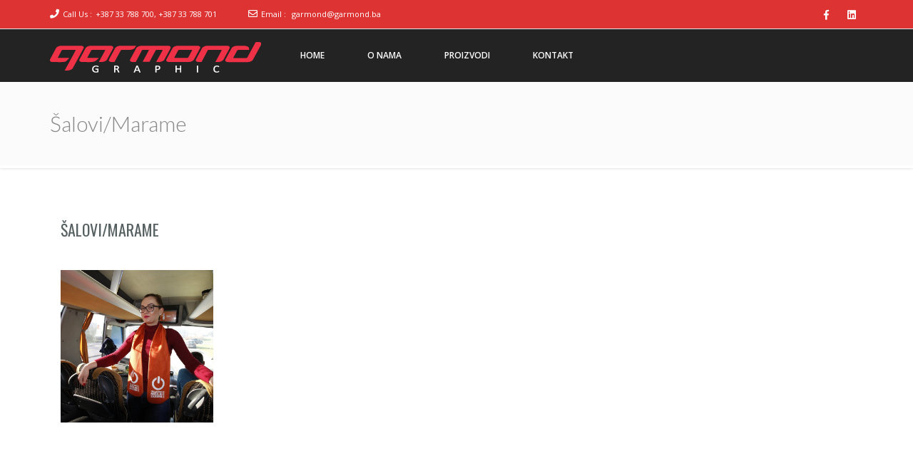

--- FILE ---
content_type: text/html; charset=UTF-8
request_url: https://garmond.ba/proizvodi/tekstil-printing/salovi-marame/
body_size: 51275
content:
<!doctype html>
<!--[if lt IE 7 ]>
<html class="ie ie6 ie-lt10 ie-lt9 ie-lt8 ie-lt7 no-js" lang="en"> <![endif]-->
<!--[if IE 7 ]>
<html class="ie ie7 ie-lt10 ie-lt9 ie-lt8 no-js" lang="en"> <![endif]-->
<!--[if IE 8 ]>
<html class="ie ie8 ie-lt10 ie-lt9 no-js" lang="en"> <![endif]-->
<!--[if IE 9 ]>
<html class="ie ie9 ie-lt10 no-js" lang="en"> <![endif]-->
<!--[if gt IE 9]><!-->
<html class="no-js" lang="en-US"><!--<![endif]-->
<!-- the "no-js" class is for Modernizr. -->
<head>
    <meta http-equiv="Content-Type" content="text/html; charset=UTF-8"/>
    <meta name="viewport" content="width=device-width, initial-scale=1">
<title>Šalovi/marame</title>
<meta name='robots' content='max-image-preview:large' />
<link rel='dns-prefetch' href='//fonts.googleapis.com' />
<link rel="alternate" type="application/rss+xml" title=" &raquo; Feed" href="https://garmond.ba/feed/" />
<script type="text/javascript">
/* <![CDATA[ */
window._wpemojiSettings = {"baseUrl":"https:\/\/s.w.org\/images\/core\/emoji\/15.0.3\/72x72\/","ext":".png","svgUrl":"https:\/\/s.w.org\/images\/core\/emoji\/15.0.3\/svg\/","svgExt":".svg","source":{"concatemoji":"https:\/\/garmond.ba\/wp-includes\/js\/wp-emoji-release.min.js?ver=6.5.7"}};
/*! This file is auto-generated */
!function(i,n){var o,s,e;function c(e){try{var t={supportTests:e,timestamp:(new Date).valueOf()};sessionStorage.setItem(o,JSON.stringify(t))}catch(e){}}function p(e,t,n){e.clearRect(0,0,e.canvas.width,e.canvas.height),e.fillText(t,0,0);var t=new Uint32Array(e.getImageData(0,0,e.canvas.width,e.canvas.height).data),r=(e.clearRect(0,0,e.canvas.width,e.canvas.height),e.fillText(n,0,0),new Uint32Array(e.getImageData(0,0,e.canvas.width,e.canvas.height).data));return t.every(function(e,t){return e===r[t]})}function u(e,t,n){switch(t){case"flag":return n(e,"\ud83c\udff3\ufe0f\u200d\u26a7\ufe0f","\ud83c\udff3\ufe0f\u200b\u26a7\ufe0f")?!1:!n(e,"\ud83c\uddfa\ud83c\uddf3","\ud83c\uddfa\u200b\ud83c\uddf3")&&!n(e,"\ud83c\udff4\udb40\udc67\udb40\udc62\udb40\udc65\udb40\udc6e\udb40\udc67\udb40\udc7f","\ud83c\udff4\u200b\udb40\udc67\u200b\udb40\udc62\u200b\udb40\udc65\u200b\udb40\udc6e\u200b\udb40\udc67\u200b\udb40\udc7f");case"emoji":return!n(e,"\ud83d\udc26\u200d\u2b1b","\ud83d\udc26\u200b\u2b1b")}return!1}function f(e,t,n){var r="undefined"!=typeof WorkerGlobalScope&&self instanceof WorkerGlobalScope?new OffscreenCanvas(300,150):i.createElement("canvas"),a=r.getContext("2d",{willReadFrequently:!0}),o=(a.textBaseline="top",a.font="600 32px Arial",{});return e.forEach(function(e){o[e]=t(a,e,n)}),o}function t(e){var t=i.createElement("script");t.src=e,t.defer=!0,i.head.appendChild(t)}"undefined"!=typeof Promise&&(o="wpEmojiSettingsSupports",s=["flag","emoji"],n.supports={everything:!0,everythingExceptFlag:!0},e=new Promise(function(e){i.addEventListener("DOMContentLoaded",e,{once:!0})}),new Promise(function(t){var n=function(){try{var e=JSON.parse(sessionStorage.getItem(o));if("object"==typeof e&&"number"==typeof e.timestamp&&(new Date).valueOf()<e.timestamp+604800&&"object"==typeof e.supportTests)return e.supportTests}catch(e){}return null}();if(!n){if("undefined"!=typeof Worker&&"undefined"!=typeof OffscreenCanvas&&"undefined"!=typeof URL&&URL.createObjectURL&&"undefined"!=typeof Blob)try{var e="postMessage("+f.toString()+"("+[JSON.stringify(s),u.toString(),p.toString()].join(",")+"));",r=new Blob([e],{type:"text/javascript"}),a=new Worker(URL.createObjectURL(r),{name:"wpTestEmojiSupports"});return void(a.onmessage=function(e){c(n=e.data),a.terminate(),t(n)})}catch(e){}c(n=f(s,u,p))}t(n)}).then(function(e){for(var t in e)n.supports[t]=e[t],n.supports.everything=n.supports.everything&&n.supports[t],"flag"!==t&&(n.supports.everythingExceptFlag=n.supports.everythingExceptFlag&&n.supports[t]);n.supports.everythingExceptFlag=n.supports.everythingExceptFlag&&!n.supports.flag,n.DOMReady=!1,n.readyCallback=function(){n.DOMReady=!0}}).then(function(){return e}).then(function(){var e;n.supports.everything||(n.readyCallback(),(e=n.source||{}).concatemoji?t(e.concatemoji):e.wpemoji&&e.twemoji&&(t(e.twemoji),t(e.wpemoji)))}))}((window,document),window._wpemojiSettings);
/* ]]> */
</script>
<link rel='stylesheet' id='premium-addons-css' href='https://garmond.ba/wp-content/plugins/premium-addons-for-elementor/assets/frontend/min-css/premium-addons.min.css?ver=4.10.34' type='text/css' media='all' />
<style id='wp-emoji-styles-inline-css' type='text/css'>

	img.wp-smiley, img.emoji {
		display: inline !important;
		border: none !important;
		box-shadow: none !important;
		height: 1em !important;
		width: 1em !important;
		margin: 0 0.07em !important;
		vertical-align: -0.1em !important;
		background: none !important;
		padding: 0 !important;
	}
</style>
<link rel='stylesheet' id='wp-block-library-css' href='https://garmond.ba/wp-includes/css/dist/block-library/style.min.css?ver=6.5.7' type='text/css' media='all' />
<link rel='stylesheet' id='wp-components-css' href='https://garmond.ba/wp-includes/css/dist/components/style.min.css?ver=6.5.7' type='text/css' media='all' />
<link rel='stylesheet' id='wp-preferences-css' href='https://garmond.ba/wp-includes/css/dist/preferences/style.min.css?ver=6.5.7' type='text/css' media='all' />
<link rel='stylesheet' id='wp-block-editor-css' href='https://garmond.ba/wp-includes/css/dist/block-editor/style.min.css?ver=6.5.7' type='text/css' media='all' />
<link rel='stylesheet' id='wp-reusable-blocks-css' href='https://garmond.ba/wp-includes/css/dist/reusable-blocks/style.min.css?ver=6.5.7' type='text/css' media='all' />
<link rel='stylesheet' id='wp-patterns-css' href='https://garmond.ba/wp-includes/css/dist/patterns/style.min.css?ver=6.5.7' type='text/css' media='all' />
<link rel='stylesheet' id='wp-editor-css' href='https://garmond.ba/wp-includes/css/dist/editor/style.min.css?ver=6.5.7' type='text/css' media='all' />
<link rel='stylesheet' id='kyma_blocks-cgb-style-css-css' href='https://garmond.ba/wp-content/themes/kyma/inc/plugins/kyma-blocks/dist/blocks.style.build.css?ver=6.5.7' type='text/css' media='all' />
<style id='classic-theme-styles-inline-css' type='text/css'>
/*! This file is auto-generated */
.wp-block-button__link{color:#fff;background-color:#32373c;border-radius:9999px;box-shadow:none;text-decoration:none;padding:calc(.667em + 2px) calc(1.333em + 2px);font-size:1.125em}.wp-block-file__button{background:#32373c;color:#fff;text-decoration:none}
</style>
<style id='global-styles-inline-css' type='text/css'>
body{--wp--preset--color--black: #000000;--wp--preset--color--cyan-bluish-gray: #abb8c3;--wp--preset--color--white: #ffffff;--wp--preset--color--pale-pink: #f78da7;--wp--preset--color--vivid-red: #cf2e2e;--wp--preset--color--luminous-vivid-orange: #ff6900;--wp--preset--color--luminous-vivid-amber: #fcb900;--wp--preset--color--light-green-cyan: #7bdcb5;--wp--preset--color--vivid-green-cyan: #00d084;--wp--preset--color--pale-cyan-blue: #8ed1fc;--wp--preset--color--vivid-cyan-blue: #0693e3;--wp--preset--color--vivid-purple: #9b51e0;--wp--preset--gradient--vivid-cyan-blue-to-vivid-purple: linear-gradient(135deg,rgba(6,147,227,1) 0%,rgb(155,81,224) 100%);--wp--preset--gradient--light-green-cyan-to-vivid-green-cyan: linear-gradient(135deg,rgb(122,220,180) 0%,rgb(0,208,130) 100%);--wp--preset--gradient--luminous-vivid-amber-to-luminous-vivid-orange: linear-gradient(135deg,rgba(252,185,0,1) 0%,rgba(255,105,0,1) 100%);--wp--preset--gradient--luminous-vivid-orange-to-vivid-red: linear-gradient(135deg,rgba(255,105,0,1) 0%,rgb(207,46,46) 100%);--wp--preset--gradient--very-light-gray-to-cyan-bluish-gray: linear-gradient(135deg,rgb(238,238,238) 0%,rgb(169,184,195) 100%);--wp--preset--gradient--cool-to-warm-spectrum: linear-gradient(135deg,rgb(74,234,220) 0%,rgb(151,120,209) 20%,rgb(207,42,186) 40%,rgb(238,44,130) 60%,rgb(251,105,98) 80%,rgb(254,248,76) 100%);--wp--preset--gradient--blush-light-purple: linear-gradient(135deg,rgb(255,206,236) 0%,rgb(152,150,240) 100%);--wp--preset--gradient--blush-bordeaux: linear-gradient(135deg,rgb(254,205,165) 0%,rgb(254,45,45) 50%,rgb(107,0,62) 100%);--wp--preset--gradient--luminous-dusk: linear-gradient(135deg,rgb(255,203,112) 0%,rgb(199,81,192) 50%,rgb(65,88,208) 100%);--wp--preset--gradient--pale-ocean: linear-gradient(135deg,rgb(255,245,203) 0%,rgb(182,227,212) 50%,rgb(51,167,181) 100%);--wp--preset--gradient--electric-grass: linear-gradient(135deg,rgb(202,248,128) 0%,rgb(113,206,126) 100%);--wp--preset--gradient--midnight: linear-gradient(135deg,rgb(2,3,129) 0%,rgb(40,116,252) 100%);--wp--preset--font-size--small: 13px;--wp--preset--font-size--medium: 20px;--wp--preset--font-size--large: 36px;--wp--preset--font-size--x-large: 42px;--wp--preset--spacing--20: 0.44rem;--wp--preset--spacing--30: 0.67rem;--wp--preset--spacing--40: 1rem;--wp--preset--spacing--50: 1.5rem;--wp--preset--spacing--60: 2.25rem;--wp--preset--spacing--70: 3.38rem;--wp--preset--spacing--80: 5.06rem;--wp--preset--shadow--natural: 6px 6px 9px rgba(0, 0, 0, 0.2);--wp--preset--shadow--deep: 12px 12px 50px rgba(0, 0, 0, 0.4);--wp--preset--shadow--sharp: 6px 6px 0px rgba(0, 0, 0, 0.2);--wp--preset--shadow--outlined: 6px 6px 0px -3px rgba(255, 255, 255, 1), 6px 6px rgba(0, 0, 0, 1);--wp--preset--shadow--crisp: 6px 6px 0px rgba(0, 0, 0, 1);}:where(.is-layout-flex){gap: 0.5em;}:where(.is-layout-grid){gap: 0.5em;}body .is-layout-flex{display: flex;}body .is-layout-flex{flex-wrap: wrap;align-items: center;}body .is-layout-flex > *{margin: 0;}body .is-layout-grid{display: grid;}body .is-layout-grid > *{margin: 0;}:where(.wp-block-columns.is-layout-flex){gap: 2em;}:where(.wp-block-columns.is-layout-grid){gap: 2em;}:where(.wp-block-post-template.is-layout-flex){gap: 1.25em;}:where(.wp-block-post-template.is-layout-grid){gap: 1.25em;}.has-black-color{color: var(--wp--preset--color--black) !important;}.has-cyan-bluish-gray-color{color: var(--wp--preset--color--cyan-bluish-gray) !important;}.has-white-color{color: var(--wp--preset--color--white) !important;}.has-pale-pink-color{color: var(--wp--preset--color--pale-pink) !important;}.has-vivid-red-color{color: var(--wp--preset--color--vivid-red) !important;}.has-luminous-vivid-orange-color{color: var(--wp--preset--color--luminous-vivid-orange) !important;}.has-luminous-vivid-amber-color{color: var(--wp--preset--color--luminous-vivid-amber) !important;}.has-light-green-cyan-color{color: var(--wp--preset--color--light-green-cyan) !important;}.has-vivid-green-cyan-color{color: var(--wp--preset--color--vivid-green-cyan) !important;}.has-pale-cyan-blue-color{color: var(--wp--preset--color--pale-cyan-blue) !important;}.has-vivid-cyan-blue-color{color: var(--wp--preset--color--vivid-cyan-blue) !important;}.has-vivid-purple-color{color: var(--wp--preset--color--vivid-purple) !important;}.has-black-background-color{background-color: var(--wp--preset--color--black) !important;}.has-cyan-bluish-gray-background-color{background-color: var(--wp--preset--color--cyan-bluish-gray) !important;}.has-white-background-color{background-color: var(--wp--preset--color--white) !important;}.has-pale-pink-background-color{background-color: var(--wp--preset--color--pale-pink) !important;}.has-vivid-red-background-color{background-color: var(--wp--preset--color--vivid-red) !important;}.has-luminous-vivid-orange-background-color{background-color: var(--wp--preset--color--luminous-vivid-orange) !important;}.has-luminous-vivid-amber-background-color{background-color: var(--wp--preset--color--luminous-vivid-amber) !important;}.has-light-green-cyan-background-color{background-color: var(--wp--preset--color--light-green-cyan) !important;}.has-vivid-green-cyan-background-color{background-color: var(--wp--preset--color--vivid-green-cyan) !important;}.has-pale-cyan-blue-background-color{background-color: var(--wp--preset--color--pale-cyan-blue) !important;}.has-vivid-cyan-blue-background-color{background-color: var(--wp--preset--color--vivid-cyan-blue) !important;}.has-vivid-purple-background-color{background-color: var(--wp--preset--color--vivid-purple) !important;}.has-black-border-color{border-color: var(--wp--preset--color--black) !important;}.has-cyan-bluish-gray-border-color{border-color: var(--wp--preset--color--cyan-bluish-gray) !important;}.has-white-border-color{border-color: var(--wp--preset--color--white) !important;}.has-pale-pink-border-color{border-color: var(--wp--preset--color--pale-pink) !important;}.has-vivid-red-border-color{border-color: var(--wp--preset--color--vivid-red) !important;}.has-luminous-vivid-orange-border-color{border-color: var(--wp--preset--color--luminous-vivid-orange) !important;}.has-luminous-vivid-amber-border-color{border-color: var(--wp--preset--color--luminous-vivid-amber) !important;}.has-light-green-cyan-border-color{border-color: var(--wp--preset--color--light-green-cyan) !important;}.has-vivid-green-cyan-border-color{border-color: var(--wp--preset--color--vivid-green-cyan) !important;}.has-pale-cyan-blue-border-color{border-color: var(--wp--preset--color--pale-cyan-blue) !important;}.has-vivid-cyan-blue-border-color{border-color: var(--wp--preset--color--vivid-cyan-blue) !important;}.has-vivid-purple-border-color{border-color: var(--wp--preset--color--vivid-purple) !important;}.has-vivid-cyan-blue-to-vivid-purple-gradient-background{background: var(--wp--preset--gradient--vivid-cyan-blue-to-vivid-purple) !important;}.has-light-green-cyan-to-vivid-green-cyan-gradient-background{background: var(--wp--preset--gradient--light-green-cyan-to-vivid-green-cyan) !important;}.has-luminous-vivid-amber-to-luminous-vivid-orange-gradient-background{background: var(--wp--preset--gradient--luminous-vivid-amber-to-luminous-vivid-orange) !important;}.has-luminous-vivid-orange-to-vivid-red-gradient-background{background: var(--wp--preset--gradient--luminous-vivid-orange-to-vivid-red) !important;}.has-very-light-gray-to-cyan-bluish-gray-gradient-background{background: var(--wp--preset--gradient--very-light-gray-to-cyan-bluish-gray) !important;}.has-cool-to-warm-spectrum-gradient-background{background: var(--wp--preset--gradient--cool-to-warm-spectrum) !important;}.has-blush-light-purple-gradient-background{background: var(--wp--preset--gradient--blush-light-purple) !important;}.has-blush-bordeaux-gradient-background{background: var(--wp--preset--gradient--blush-bordeaux) !important;}.has-luminous-dusk-gradient-background{background: var(--wp--preset--gradient--luminous-dusk) !important;}.has-pale-ocean-gradient-background{background: var(--wp--preset--gradient--pale-ocean) !important;}.has-electric-grass-gradient-background{background: var(--wp--preset--gradient--electric-grass) !important;}.has-midnight-gradient-background{background: var(--wp--preset--gradient--midnight) !important;}.has-small-font-size{font-size: var(--wp--preset--font-size--small) !important;}.has-medium-font-size{font-size: var(--wp--preset--font-size--medium) !important;}.has-large-font-size{font-size: var(--wp--preset--font-size--large) !important;}.has-x-large-font-size{font-size: var(--wp--preset--font-size--x-large) !important;}
.wp-block-navigation a:where(:not(.wp-element-button)){color: inherit;}
:where(.wp-block-post-template.is-layout-flex){gap: 1.25em;}:where(.wp-block-post-template.is-layout-grid){gap: 1.25em;}
:where(.wp-block-columns.is-layout-flex){gap: 2em;}:where(.wp-block-columns.is-layout-grid){gap: 2em;}
.wp-block-pullquote{font-size: 1.5em;line-height: 1.6;}
</style>
<link rel='stylesheet' id='contact-form-7-css' href='https://garmond.ba/wp-content/plugins/contact-form-7/includes/css/styles.css?ver=5.9.5' type='text/css' media='all' />
<link rel='stylesheet' id='PVGM-swipe-css-css' href='https://garmond.ba/wp-content/plugins/photo-video-gallery-master/lightbox/swipebox/swipebox.css?ver=6.5.7' type='text/css' media='all' />
<link rel='stylesheet' id='PVGM-boot-strap-css-css' href='https://garmond.ba/wp-content/plugins/photo-video-gallery-master/css/bootstrap.css?ver=6.5.7' type='text/css' media='all' />
<link rel='stylesheet' id='pvgm-effects-css-css' href='https://garmond.ba/wp-content/plugins/photo-video-gallery-master/css/pvgm-effects.css?ver=6.5.7' type='text/css' media='all' />
<link rel='stylesheet' id='crp-main-front-style-css' href='https://garmond.ba/wp-content/plugins/portfolio-wp/css/crp-main-front.css?ver=6.5.7' type='text/css' media='all' />
<link rel='stylesheet' id='crp-tc-buttons-css' href='https://garmond.ba/wp-content/plugins/portfolio-wp/css/crp-tc-buttons.css?ver=6.5.7' type='text/css' media='all' />
<link rel='stylesheet' id='crp-tiled-layer-css' href='https://garmond.ba/wp-content/plugins/portfolio-wp/css/crp-tiled-layer.css?ver=6.5.7' type='text/css' media='all' />
<link rel='stylesheet' id='crp-font-awesome-css' href='https://garmond.ba/wp-content/plugins/portfolio-wp/css/fontawesome/font-awesome.css?ver=6.5.7' type='text/css' media='all' />
<link rel='stylesheet' id='crp-lg-viewer-css' href='https://garmond.ba/wp-content/plugins/portfolio-wp/css/lightgallery/lightgallery.css?ver=6.5.7' type='text/css' media='all' />
<link rel='stylesheet' id='crp-captions-css' href='https://garmond.ba/wp-content/plugins/portfolio-wp/css/crp-captions.css?ver=6.5.7' type='text/css' media='all' />
<link rel='stylesheet' id='crp-owl-css' href='https://garmond.ba/wp-content/plugins/portfolio-wp/css/owl-carousel/assets/owl.carousel.css?ver=6.5.7' type='text/css' media='all' />
<link rel='stylesheet' id='crp-layout-css' href='https://garmond.ba/wp-content/plugins/portfolio-wp/css/owl-carousel/layout.css?ver=6.5.7' type='text/css' media='all' />
<link rel='stylesheet' id='kyma-plugins-css' href='https://garmond.ba/wp-content/themes/kyma/css/plugins.css?ver=6.5.7' type='text/css' media='all' />
<link rel='stylesheet' id='Kyma-css' href='https://garmond.ba/wp-content/themes/kyma/style.css?ver=6.5.7' type='text/css' media='all' />
<link rel='stylesheet' id='frontech-css' href='https://garmond.ba/wp-content/themes/frontech/style.css?ver=1.3.6' type='text/css' media='all' />
<link rel='stylesheet' id='responsive-css' href='https://garmond.ba/wp-content/themes/frontech/css/responsive.css?ver=6.5.7' type='text/css' media='all' />
<link rel='stylesheet' id='kyma-color-scheme-css' href='https://garmond.ba/wp-content/themes/frontech/css/colors/default.css?ver=6.5.7' type='text/css' media='all' />
<link rel='stylesheet' id='Oswald-css' href='//fonts.googleapis.com/css?family=Oswald%3A400%2C700%2C300&#038;ver=6.5.7' type='text/css' media='all' />
<link rel='stylesheet' id='lato-css' href='//fonts.googleapis.com/css?family=Lato%3A300%2C300italic%2C400italic%2C600%2C600italic%2C700%2C700italic%2C800%2C800italic&#038;ver=6.5.7' type='text/css' media='all' />
<link rel='stylesheet' id='open-sans-css' href='https://fonts.googleapis.com/css?family=Open+Sans%3A300italic%2C400italic%2C600italic%2C300%2C400%2C600&#038;subset=latin%2Clatin-ext&#038;display=fallback&#038;ver=6.5.7' type='text/css' media='all' />
<link rel='stylesheet' id='elementor-icons-ekiticons-css' href='https://garmond.ba/wp-content/plugins/elementskit-lite/modules/elementskit-icon-pack/assets/css/ekiticons.css?ver=3.2.0' type='text/css' media='all' />
<link rel='stylesheet' id='ekit-widget-styles-css' href='https://garmond.ba/wp-content/plugins/elementskit-lite/widgets/init/assets/css/widget-styles.css?ver=3.2.0' type='text/css' media='all' />
<link rel='stylesheet' id='ekit-responsive-css' href='https://garmond.ba/wp-content/plugins/elementskit-lite/widgets/init/assets/css/responsive.css?ver=3.2.0' type='text/css' media='all' />
<link rel='stylesheet' id='elementor-frontend-css' href='https://garmond.ba/wp-content/plugins/elementor/assets/css/frontend.min.css?ver=3.21.4' type='text/css' media='all' />
<link rel='stylesheet' id='eael-general-css' href='https://garmond.ba/wp-content/plugins/essential-addons-for-elementor-lite/assets/front-end/css/view/general.min.css?ver=5.9.24' type='text/css' media='all' />
<link rel='stylesheet' id='kirki-styles-kyma_theme-css' href='https://garmond.ba/wp-content/themes/kyma/inc/kirki/assets/css/kirki-styles.css?ver=3.0.35.3' type='text/css' media='all' />
<style id='kirki-styles-kyma_theme-inline-css' type='text/css'>
.light_header .topbar,.light_header .top-socials > a > span.soc_name,.light_header .top-socials > a > span.soc_icon_bg,.light_header .top-socials span.soc_name:after, .light_header .top-socials span.soc_name:before{background-color:#dd3333;}.top_details .title, .top_details .title a, .top_details > span > a, .top_details > span, .top_details > div, .top_details > div > a, .top-socials > a{color:#fff;}.menu_button_mode:not(.header_on_side) #navy > li.current_page_item > a, .menu_button_mode:not(.header_on_side) #navy > li.current_page_item:hover > a{background-color:#dd3333;}#navy > li:not(.current_page_item):hover > a:not(.nav_trigger),#navy ul li a:hover{color:#dd3333!important;}#logo{margin-top:5px;}#logo .site-title a{font-family:lato;font-style:bold;}#navy > li > a > span{font-family:"Open Sans", Helvetica, Arial, sans-serif;font-style:bold;}body, h1, h2, h3, h4, h5, h6, p, em, blockquote, .main_title h2{font-family:"Open Sans", Helvetica, Arial, sans-serif;font-style:bold;}.main_title h2{font-family:"Open Sans", Helvetica, Arial, sans-serif;font-style:normal;}#footer{background-color:#2f2f2f;}.hm_go_top{background-color:#dd3333;}.title_big:before{background:rgba(0,0,0,.65);}.small_subtitle:before{background-color:rgba(0,0,0,.4);}.welcome_banner.full_colored, .welcome_banner.boxed_colored{background:#dd3333 !important;}.welcome_banner i.in_left,.welcome_banner i.in_right{color:#dd3333;}.welcome_banner .btn_a:not(.color1):hover{color:#dd3333;}.light_header #navigation_bar, #navigation_bar{background-color:#232323;}#main_nav.has_mobile_menu #nav_menu:before{background-color:#232323!important;}.light_header #navy > li > a, #navy > li:not(.current_page_item):hover > a:not(.nav_trigger),#navy > ul > li > a:hover{color:#ffffff!important;}
</style>
<script type="text/javascript" src="https://garmond.ba/wp-includes/js/jquery/jquery.min.js?ver=3.7.1" id="jquery-core-js"></script>
<script type="text/javascript" src="https://garmond.ba/wp-includes/js/jquery/jquery-migrate.min.js?ver=3.4.1" id="jquery-migrate-js"></script>
<script type="text/javascript" src="https://garmond.ba/wp-content/plugins/photo-video-gallery-master/lightbox/swipebox/jquery.swipebox.min.js?ver=6.5.7" id="PVGM-swipe-js-js"></script>
<script type="text/javascript" src="https://garmond.ba/wp-content/plugins/portfolio-wp/js/crp-main-front.js?ver=6.5.7" id="crp-main-front-js-js"></script>
<script type="text/javascript" src="https://garmond.ba/wp-content/plugins/portfolio-wp/js/crp-helper.js?ver=6.5.7" id="crp-helper-js-js"></script>
<script type="text/javascript" src="https://garmond.ba/wp-content/plugins/portfolio-wp/js/jquery/jquery.modernizr.js?ver=6.5.7" id="crp-modernizr-js"></script>
<script type="text/javascript" src="https://garmond.ba/wp-content/plugins/portfolio-wp/js/crp-tiled-layer.js?ver=6.5.7" id="crp-tiled-layer-js"></script>
<script type="text/javascript" src="https://garmond.ba/wp-content/plugins/portfolio-wp/js/jquery/jquery.lightgallery.js?ver=6.5.7" id="crp-lg-viewer-js"></script>
<script type="text/javascript" src="https://garmond.ba/wp-content/plugins/portfolio-wp/js/owl-carousel/owl.carousel.js?ver=6.5.7" id="crp-owl-js"></script>
<link rel="https://api.w.org/" href="https://garmond.ba/wp-json/" /><link rel="alternate" type="application/json" href="https://garmond.ba/wp-json/wp/v2/pages/279" /><link rel="EditURI" type="application/rsd+xml" title="RSD" href="https://garmond.ba/xmlrpc.php?rsd" />
<meta name="generator" content="WordPress 6.5.7" />
<link rel="canonical" href="https://garmond.ba/proizvodi/tekstil-printing/salovi-marame/" />
<link rel='shortlink' href='https://garmond.ba/?p=279' />
<link rel="alternate" type="application/json+oembed" href="https://garmond.ba/wp-json/oembed/1.0/embed?url=https%3A%2F%2Fgarmond.ba%2Fproizvodi%2Ftekstil-printing%2Fsalovi-marame%2F" />
<link rel="alternate" type="text/xml+oembed" href="https://garmond.ba/wp-json/oembed/1.0/embed?url=https%3A%2F%2Fgarmond.ba%2Fproizvodi%2Ftekstil-printing%2Fsalovi-marame%2F&#038;format=xml" />
<meta name="generator" content="Elementor 3.21.4; features: e_optimized_assets_loading, additional_custom_breakpoints; settings: css_print_method-external, google_font-enabled, font_display-auto">
	<style type="text/css" id="header-style">
			.site-title a,
		.site-description {
			position: absolute;
			clip: rect(1px, 1px, 1px, 1px);
		}
		</style>
	<link rel="icon" href="https://garmond.ba/wp-content/uploads/2020/03/site_icon.png" sizes="32x32" />
<link rel="icon" href="https://garmond.ba/wp-content/uploads/2020/03/site_icon.png" sizes="192x192" />
<link rel="apple-touch-icon" href="https://garmond.ba/wp-content/uploads/2020/03/site_icon.png" />
<meta name="msapplication-TileImage" content="https://garmond.ba/wp-content/uploads/2020/03/site_icon.png" />
</head>
<body class="page-template page-template-page-fullwidth page-template-page-fullwidth-php page page-id-279 page-child parent-pageid-250 wp-custom-logo wp-embed-responsive menu_button_mode preloader3 light_header elementor-default elementor-kit-806">
<span id="stickymenu"
      style="display:none;">1</span>

<div id="preloader">
    <div class="spinner">
        <div class="sk-dot1"></div>
        <div class="sk-dot2"></div>
        <div class="rect3"></div>
        <div class="rect4"></div>
        <div class="rect5"></div>
    </div>
</div>
<div id="main_wrapper">
    <header id="site_header">
        <div class="topbar ">
            <!-- class ( topbar_colored  ) -->
            <div class="content clearfix">
				                <div class="top_details clearfix f_left">                        <span><i class="fa fa-phone"></i><span
                            class="title">Call Us :</span><a href="tel:+387 33 788 700, +387 33 788 701">+387 33 788 700, +387 33 788 701</a>
                        </span>                        <span><i class="far fa-envelope"></i><span
                                class="title">Email :</span>
							<a href="mailto:garmond@garmond.ba">garmond@garmond.ba</a></span>
                                    </div>
                                    <div class="top-socials box_socials f_right">
                                        <a href="https://www.facebook.com/Garmond-Graphic-424359897727998/" target="_blank">
                        <i class="fab fa-facebook-f"></i>
                        </a>                    <a href="#" target="_blank">
                        <i class="fab fa-linkedin"></i>
                        </a>                    </div>            </div>
            <!-- End content -->
			<span class="top_expande not_expanded">
				<i class="no_exp fa fa-angle-double-down"></i>
				<i class="exp fa fa-angle-double-up"></i>
			</span>
        </div>
        <!-- End topbar -->
        <div id="navigation_bar"
             style="">
            <div class="content">
				<div id="logo-container" class="logo-container hasInfoCard hasHoverMe">
					<div id="logo" class="site-logo logo" >
						<a href="https://garmond.ba/" class="custom-logo-link" rel="home"><img width="296" height="43" src="https://garmond.ba/wp-content/uploads/2020/03/logo_web_veci.png" class="custom-logo" alt="" decoding="async" /></a>						<h3 class="site-title"><a href="https://garmond.ba/"  title="" rel="home" class="site-logo-anch"></a></h3>
												</a>
					</div>
									</div>
                <nav id="main_nav">
                    <div id="nav_menu">
                        <div class=""><ul id="navy" class="clearfix horizontal_menu"><li ><a href="https://garmond.ba/" title="Home"><span>Home</span></a></li><li class="normal_menu page_item page-item-22"><a href="https://garmond.ba/o-nama/"><span>O NAMA</span></a></li><li class="normal_menu page_item page-item-26 current_page_ancestor"><a href="https://garmond.ba/proizvodi/"><span>PROIZVODI</span></a><ul style='display:none;opacity:1;'><li class="normal_menu page_item page-item-283"><a href="https://garmond.ba/proizvodi/autografika/"><span>Autografika</span></a></li><li class="normal_menu page_item page-item-285"><a href="https://garmond.ba/proizvodi/branding/"><span>Branding</span></a></li><li class="normal_menu page_item page-item-289"><a href="https://garmond.ba/proizvodi/branding-izloga/"><span>Branding izloga</span></a></li><li class="normal_menu page_item page-item-336"><a href="https://garmond.ba/proizvodi/digitala/"><span>Digitala</span></a><ul style='display:none;opacity:1;'><li class="normal_menu page_item page-item-338"><a href="https://garmond.ba/proizvodi/digitala/brosure/"><span>Brošure</span></a></li><li class="normal_menu page_item page-item-346"><a href="https://garmond.ba/proizvodi/digitala/cestitke/"><span>Čestitke</span></a></li><li class="normal_menu page_item page-item-340"><a href="https://garmond.ba/proizvodi/digitala/leci/"><span>Leci</span></a></li><li class="normal_menu page_item page-item-344"><a href="https://garmond.ba/proizvodi/digitala/plakati-a3/"><span>Plakati A3</span></a></li><li class="normal_menu page_item page-item-348"><a href="https://garmond.ba/proizvodi/digitala/pozivnice/"><span>Pozivnice</span></a></li><li class="normal_menu page_item page-item-342"><a href="https://garmond.ba/proizvodi/digitala/vizit-kartice/"><span>Vizit kartice</span></a></li></ul></li><li class="normal_menu page_item page-item-323"><a href="https://garmond.ba/proizvodi/galanterija/"><span>Galanterija</span></a><ul style='display:none;opacity:1;'><li class="normal_menu page_item page-item-334"><a href="https://garmond.ba/proizvodi/galanterija/kisobrani/"><span>Kišobrani</span></a></li><li class="normal_menu page_item page-item-325"><a href="https://garmond.ba/proizvodi/galanterija/olovke/"><span>Olovke</span></a></li><li class="normal_menu page_item page-item-332"><a href="https://garmond.ba/proizvodi/galanterija/privjesci/"><span>Privjesci</span></a></li><li class="normal_menu page_item page-item-330"><a href="https://garmond.ba/proizvodi/galanterija/rokovnici/"><span>Rokovnici</span></a></li><li class="normal_menu page_item page-item-328"><a href="https://garmond.ba/proizvodi/galanterija/upaljaci/"><span>Upaljači</span></a></li></ul></li><li class="normal_menu page_item page-item-350"><a href="https://garmond.ba/proizvodi/laser/"><span>Laser</span></a><ul style='display:none;opacity:1;'><li class="normal_menu page_item page-item-352"><a href="https://garmond.ba/proizvodi/laser/nagrade/"><span>Nagrade</span></a></li><li class="normal_menu page_item page-item-354"><a href="https://garmond.ba/proizvodi/laser/plakete/"><span>Plakete</span></a></li><li class="normal_menu page_item page-item-356"><a href="https://garmond.ba/proizvodi/laser/plocice/"><span>Pločice</span></a></li></ul></li><li class="normal_menu page_item page-item-293"><a href="https://garmond.ba/proizvodi/plakati/"><span>Plakati</span></a><ul style='display:none;opacity:1;'><li class="normal_menu page_item page-item-299"><a href="https://garmond.ba/proizvodi/plakati/baneri/"><span>Baneri</span></a></li><li class="normal_menu page_item page-item-295"><a href="https://garmond.ba/proizvodi/plakati/bilbordi/"><span>Bilbordi</span></a></li><li class="normal_menu page_item page-item-301"><a href="https://garmond.ba/proizvodi/plakati/foto-tapete/"><span>Foto tapete</span></a></li><li class="normal_menu page_item page-item-297"><a href="https://garmond.ba/proizvodi/plakati/plakati/"><span>Plakati</span></a></li></ul></li><li class="normal_menu page_item page-item-291"><a href="https://garmond.ba/proizvodi/podna-grafika/"><span>Podna grafika</span></a></li><li class="normal_menu page_item page-item-303"><a href="https://garmond.ba/proizvodi/promo-display-2/"><span>PROMO DISPLAY</span></a><ul style='display:none;opacity:1;'><li class="normal_menu page_item page-item-319"><a href="https://garmond.ba/proizvodi/promo-display-2/3d-slova/"><span>3D slova</span></a></li><li class="normal_menu page_item page-item-307"><a href="https://garmond.ba/proizvodi/promo-display-2/backwall/"><span>Backwall</span></a></li><li class="normal_menu page_item page-item-315"><a href="https://garmond.ba/proizvodi/promo-display-2/izlozbeni-panoi/"><span>Izložbeni panoi</span></a></li><li class="normal_menu page_item page-item-311"><a href="https://garmond.ba/proizvodi/promo-display-2/light-box/"><span>Light box</span></a></li><li class="normal_menu page_item page-item-313"><a href="https://garmond.ba/proizvodi/promo-display-2/modular-display/"><span>Modular display</span></a></li><li class="normal_menu page_item page-item-309"><a href="https://garmond.ba/proizvodi/promo-display-2/promo-pult/"><span>Promo pult</span></a></li><li class="normal_menu page_item page-item-305"><a href="https://garmond.ba/proizvodi/promo-display-2/roll-up/"><span>Roll up</span></a></li><li class="normal_menu page_item page-item-321"><a href="https://garmond.ba/proizvodi/promo-display-2/totemi/"><span>Totemi</span></a></li></ul></li><li class="normal_menu page_item page-item-287"><a href="https://garmond.ba/proizvodi/scenografija/"><span>Scenografija</span></a></li><li class="normal_menu page_item page-item-250 current_page_ancestor mobile_menu_toggle current_page_parent"><a href="https://garmond.ba/proizvodi/tekstil-printing/"><span>TEXTILE PRINTING</span></a><ul style='display:none;opacity:1;'><li class="normal_menu page_item page-item-281"><a href="https://garmond.ba/proizvodi/tekstil-printing/cekeri/"><span>Cekeri</span></a></li><li class="normal_menu page_item page-item-272"><a href="https://garmond.ba/proizvodi/tekstil-printing/custom-made-dresovi/"><span>Custom made dresovi</span></a></li><li class="normal_menu page_item page-item-275"><a href="https://garmond.ba/proizvodi/tekstil-printing/keychain/"><span>Keychain</span></a></li><li class="normal_menu page_item page-item-270"><a href="https://garmond.ba/proizvodi/tekstil-printing/majice-za-printom/"><span>Majice sa printom</span></a></li><li class="normal_menu page_item page-item-277"><a href="https://garmond.ba/proizvodi/tekstil-printing/party-narukvice/"><span>Party narukvice</span></a></li><li class="normal_menu page_item page-item-279 current_page_item"><a href="https://garmond.ba/proizvodi/tekstil-printing/salovi-marame/"><span>Šalovi/marame</span></a></li></ul></li><li class="normal_menu page_item page-item-217"><a href="https://garmond.ba/proizvodi/zastave/"><span>ZASTAVE</span></a><ul style='display:none;opacity:1;'><li class="normal_menu page_item page-item-264"><a href="https://garmond.ba/proizvodi/zastave/kapitenske-zastave/"><span>Kapitenske zastave</span></a></li><li class="normal_menu page_item page-item-262"><a href="https://garmond.ba/proizvodi/zastave/stolne-zastave/"><span>Stolne zastave</span></a></li><li class="normal_menu page_item page-item-260"><a href="https://garmond.ba/proizvodi/zastave/svecane-zastave/"><span>Svečane zastave</span></a></li><li class="normal_menu page_item page-item-242"><a href="https://garmond.ba/proizvodi/zastave/vanjske-zastave/"><span>Vanjske zastave</span></a></li></ul></li></ul></li><li class="normal_menu page_item page-item-28"><a href="https://garmond.ba/kontakt/"><span>KONTAKT</span></a></li></ul></div>
                        <div class="mob-menu"></div>
                    </div>
                </nav>
                <!-- End Nav -->
                <div class="clear"></div>
            </div>
        </div>
    </header>
    <!-- End Main Header -->    <!-- Page Title -->
<section class="content_section page_title">
    <div class="content clearfix">
        <h1 class="">Šalovi/marame</h1>
            </div>
</section>    <!-- End Page Title -->
    <!-- Our Blog Grids -->
    <section class="content_section">
        <div class="content">
            <div class="internal_post_con clearfix">
                                <!-- All Content -->
                <div class="content_block col-md-12">
                    <div class="hm_blog_full_list hm_blog_list clearfix">
                        <!-- Post Container -->
                                                <div id="" class="clearfix post-279 page type-page status-publish hentry" >
                            <div class="post_title_con">
                                <h6 class="title"><a href="https://garmond.ba/proizvodi/tekstil-printing/salovi-marame/">Šalovi/marame</a></h6>
                            </div>
                                                        <div class="feature_inner">
                                <div class="feature_inner_corners">
                                                                    </div>
                            </div>
                            <div class="blog_grid_con">
                                

<style>
    /* Portfolio Options Configuration Goes Here*/
    #gallery .tile:hover{
        cursor: pointer !important;
    }

    /* - - - - - - - - - - - - - - -*/
    /* Tile Hover Customizations */

    /* Customize overlay background */
    #gallery .crp-tile-inner .overlay,
    #gallery .tile .caption {
        background-color: rgba(0,0,0,0.50196078431373) !important;
    }

    #gallery .crp-tile-inner.crp-details-bg .details {
        background-color: rgba(0,0,0,0.50196078431373) !important;
    }

    #gallery .crp-tile-inner .details h3 {
        color: #ffffff;
        text-align: center;
        font-size: 18px;
    }

    #gallery .crp-tile-inner .details p {
        color: #ffffff;
        text-align: center;
        font-size: 11px;
    }

        #gallery .crp-tile-inner .details h3 {
        margin-bottom: 0px;
    }
    
</style>

<!--Here Goes HTML-->
<div class="crp-wrapper">
    <div id="gallery">
        <div id="ftg-items" class="ftg-items">
                            <div id="crp-tile-274" class="tile" data-url="">
                                        <div class="crp-tile-inner details33 crp-details-bg image01">
                    
                    
                    
                    <div id="274" class="tile-inner">
                                                <img decoding="async" class="crp-item crp-tile-img" src="https://garmond.ba/wp-content/uploads/2020/09/181209084.5_xxl.jpg" data-width="1200" data-height="800" />
                        <div class='overlay'></div>                    </div>
                                        </div>

                                    </div>
                                        <ul id="crp-light-gallery" class="crp-light-gallery" style="display: none;" >
                                    
                    <li id="crp-light-gallery-item-274" data-src="https://garmond.ba/wp-content/uploads/2020/09/181209084.5_xxl.jpg" data-sub-html="" data-url="">
                        <a href="#">
                            <img decoding="async" src="https://garmond.ba/wp-content/uploads/2020/09/181209084.5_xxl-300x200.jpg" />
                        </a>
                    </li>
                                </ul>
                    </div>
    </div>
</div>


<!--Here Goes JS-->
<script>
    (function($) {
        jQuery(document).ready(function(){

            var tileParams = {};

            if(0) {
                tileParams.approxTileWidth = 250;
                tileParams.approxTileHeight = 250;
                tileParams.minTileWidth = 200;
            }

            if(0) {
                tileParams.addBlock1Height = 40;
                tileParams.addBlock2Height = 100;
            }
            jQuery('#gallery').crpTiledLayer(tileParams);

            jQuery( ".crp-light-gallery" ).each(function() {
              var id = $( this ).attr("id");
              jQuery("#" + id).lightGallery({
                mode: 'slide',
                useCSS: true,
                cssEasing: 'ease', //'cubic-bezier(0.25, 0, 0.25, 1)',//
                easing: 'linear', //'for jquery animation',//
                speed: 600,
                addClass: '',

                closable: true,
                loop: true,
                auto: false,
                pause: 6000,
                escKey: true,
                controls: true,
                hideControlOnEnd: false,

                preload: 1, //number of preload slides. will exicute only after the current slide is fully loaded. ex:// you clicked on 4th image and if preload = 1 then 3rd slide and 5th slide will be loaded in the background after the 4th slide is fully loaded.. if preload is 2 then 2nd 3rd 5th 6th slides will be preloaded.. ... ...
                showAfterLoad: true,
                selector: null,
                index: false,

                lang: {
                    allPhotos: 'All photos'
                },
                counter: false,

                exThumbImage: false,
                thumbnail: true,
                showThumbByDefault:false,
                animateThumb: true,
                currentPagerPosition: 'middle',
                thumbWidth: 150,
                thumbMargin: 10,


                mobileSrc: false,
                mobileSrcMaxWidth: 640,
                swipeThreshold: 50,
                enableTouch: true,
                enableDrag: true,

                vimeoColor: 'CCCCCC',
                youtubePlayerParams: false, // See: https://developers.google.com/youtube/player_parameters,
                videoAutoplay: true,
                videoMaxWidth: '855px',

                dynamic: false,
                dynamicEl: [],

                // Callbacks el = current plugin
                onOpen        : function(el) {}, // Executes immediately after the gallery is loaded.
                onSlideBefore : function(el) {}, // Executes immediately before each transition.
                onSlideAfter  : function(el) {}, // Executes immediately after each transition.
                onSlideNext   : function(el) {}, // Executes immediately before each "Next" transition.
                onSlidePrev   : function(el) {}, // Executes immediately before each "Prev" transition.
                onBeforeClose : function(el) {}, // Executes immediately before the start of the close process.
                onCloseAfter  : function(el) {}, // Executes immediately once lightGallery is closed.
                onOpenExternal  : function(el, index) {
                    if($(el).attr('data-url')) {
                        var href = $(el).attr("data-url");
                    } else {
                        var href = $("#crp-light-gallery li").eq(index).attr('data-url');
                    }
                    if(href) {
                        crp_loadHref(href,true);
                    }else {
                        return false;
                    }

                }, // Executes immediately before each "open external" transition.
                onToggleInfo  : function(el) {
                  var $info = $(".lg-info");
                  if($info.css("opacity") == 1){
                    $info.fadeTo("slow",0);
                  }else{
                    $info.fadeTo("slow",1);
                  }
                } // Executes immediately before each "toggle info" transition.
              });
            });

            jQuery(".tile").on('click', function (event){
                if(jQuery(event.target).hasClass('crp-product-buy-button') || jQuery(event.target).hasClass('crp-product-checkout-button')) {
                    return false;
                } else if(jQuery(event.target).is("a")) {
                  return true;
                }

                
                event.preventDefault();
                if(jQuery(event.target).hasClass("fa") && !jQuery(event.target).hasClass("zoom")) return;

                                var tileId = jQuery(".tile-inner", jQuery(this)).attr("id");
                var target = jQuery("#crp-light-gallery-item-"+tileId);
                                target.trigger( "click" );
            });

        });
    })( jQuery );

</script>

                            </div>
                        </div>
                        <!-- End Next / Prev and Social Share-->
                        <!-- End About the author -->
                    </div>                    <!-- End Post Container -->
                    <!-- Comments Container -->
                    <div id="comments" class="comments-area">
    </div>
<!-- End Respond Form -->                    <!-- End Comments Container -->
                </div>
                <!-- End blog List -->
            </div>
    </section>
    <!-- End All Content -->
<!-- footer -->
<footer id="footer">
    <div class="container row_spacer clearfix">
        <div class="rows_container clearfix">
            <div class="footer-widget-col col-md-3">
                                <div class="footer_row"><h6 class="footer_title">Radno vrijeme</h6>			<div class="textwidget">Pon-Pet: 9:00 – 17:00

Sub: 9:00 – 13:00

Ned: Ne radimo</div>
		</div></div><div class="widget_text footer-widget-col col-md-3">
                                <div class="widget_text footer_row"><h6 class="footer_title">Lokacija</h6><div class="textwidget custom-html-widget"><!DOCTYPE html>
<html>
  <head>
    <style>
      /* Set the size of the div element that contains the map */
      #map {
        height: 115px;  /* The height is 100 pixels */
        width: 100%;  /* The width is the width of the web page */
       }
    </style>
  </head>
  <body>
    <h3></h3>
    <!--The div element for the map -->
    <div id="map"></div>
    <script>
// Initialize and add the map
function initMap() {
  // The location of Uluru
  var uluru = {lat: 43.8359783, lng: 18.3006971};
  // The map, centered at Uluru
  var map = new google.maps.Map(
      document.getElementById('map'), {zoom: 13, center: uluru});
  // The marker, positioned at Uluru
  var marker = new google.maps.Marker({position: uluru, map: map});
}
    </script>
    <script async defer
    src="https://maps.googleapis.com/maps/api/js?key=AIzaSyAQ3Mhgo_jJGamKig2VwBT1HhnU15MZ_94&callback=initMap">
    </script>
  </body>
</html></div></div></div><div class="footer-widget-col col-md-3">
                                <div class="footer_row"><h6 class="footer_title">Kontakt</h6>        <address>
                            <p><i class="fa fa-map-marker"></i>
					Željeznička 112, Ilidža, Sarajevo, BiH				</p>
            
                            <p><i class="fa fa-phone"></i> 
					<a href="tel:+387 33 788 700">
                      +387 33 788 700</a>
				</p>
            			
            				<p><i class="fa fa-envelope"></i> 
					<a href="mailto:garmond@garmond.ba">garmond@garmond.ba</a></p>
            			
                    </address>
        </div></div>        </div>
    </div>
    <div class="footer_copyright">
        <div class="container clearfix">
            <div class="col-md-6">
                <span
                    class="footer_copy_text">Copyright © 2020 Garmond GRAPHIC                     <a href=""></a></span>
            </div>
            <div class="col-md-6 clearfix">
                <div class="clearfix footer_menu"><ul>
<li ><a href="https://garmond.ba/"><span>Home</span></a></li><li class="page_item page-item-22"><a href="https://garmond.ba/o-nama/"><span>O NAMA</span></a></li>
<li class="page_item page-item-26 page_item_has_children current_page_ancestor"><a href="https://garmond.ba/proizvodi/"><span>PROIZVODI</span></a></li>
<li class="page_item page-item-28"><a href="https://garmond.ba/kontakt/"><span>KONTAKT</span></a></li>
</ul></div>
            </div>
        </div>
    </div>
</footer>
<!-- End footer -->
<a href="#0" class="hm_go_top"></a>
</div>
<!-- End wrapper -->
<script type="text/javascript" src="https://garmond.ba/wp-content/plugins/contact-form-7/includes/swv/js/index.js?ver=5.9.5" id="swv-js"></script>
<script type="text/javascript" id="contact-form-7-js-extra">
/* <![CDATA[ */
var wpcf7 = {"api":{"root":"https:\/\/garmond.ba\/wp-json\/","namespace":"contact-form-7\/v1"}};
/* ]]> */
</script>
<script type="text/javascript" src="https://garmond.ba/wp-content/plugins/contact-form-7/includes/js/index.js?ver=5.9.5" id="contact-form-7-js"></script>
<script type="text/javascript" src="https://garmond.ba/wp-content/plugins/elementskit-lite/libs/framework/assets/js/frontend-script.js?ver=3.2.0" id="elementskit-framework-js-frontend-js"></script>
<script type="text/javascript" id="elementskit-framework-js-frontend-js-after">
/* <![CDATA[ */
		var elementskit = {
			resturl: 'https://garmond.ba/wp-json/elementskit/v1/',
		}

		
/* ]]> */
</script>
<script type="text/javascript" src="https://garmond.ba/wp-content/plugins/elementskit-lite/widgets/init/assets/js/widget-scripts.js?ver=3.2.0" id="ekit-widget-scripts-js"></script>
<script type="text/javascript" id="eael-general-js-extra">
/* <![CDATA[ */
var localize = {"ajaxurl":"https:\/\/garmond.ba\/wp-admin\/admin-ajax.php","nonce":"b835609860","i18n":{"added":"Added ","compare":"Compare","loading":"Loading..."},"eael_translate_text":{"required_text":"is a required field","invalid_text":"Invalid","billing_text":"Billing","shipping_text":"Shipping","fg_mfp_counter_text":"of"},"page_permalink":"https:\/\/garmond.ba\/proizvodi\/tekstil-printing\/salovi-marame\/","cart_redirectition":"","cart_page_url":"","el_breakpoints":{"mobile":{"label":"Mobile Portrait","value":767,"default_value":767,"direction":"max","is_enabled":true},"mobile_extra":{"label":"Mobile Landscape","value":880,"default_value":880,"direction":"max","is_enabled":false},"tablet":{"label":"Tablet Portrait","value":1024,"default_value":1024,"direction":"max","is_enabled":true},"tablet_extra":{"label":"Tablet Landscape","value":1200,"default_value":1200,"direction":"max","is_enabled":false},"laptop":{"label":"Laptop","value":1366,"default_value":1366,"direction":"max","is_enabled":false},"widescreen":{"label":"Widescreen","value":2400,"default_value":2400,"direction":"min","is_enabled":false}}};
/* ]]> */
</script>
<script type="text/javascript" src="https://garmond.ba/wp-content/plugins/essential-addons-for-elementor-lite/assets/front-end/js/view/general.min.js?ver=5.9.24" id="eael-general-js"></script>
<script type="text/javascript" src="https://garmond.ba/wp-content/themes/kyma/inc/kirki/modules/webfont-loader/vendor-typekit/webfontloader.js?ver=3.0.28" id="webfont-loader-js"></script>
<script type="text/javascript" id="webfont-loader-js-after">
/* <![CDATA[ */
WebFont.load({google:{families:['Open Sans:400:cyrillic,cyrillic-ext,devanagari,greek,greek-ext,khmer,latin,latin-ext,vietnamese,hebrew,arabic,bengali,gujarati,tamil,telugu,thai']}});
WebFont.load({google:{families:['Open Sans:400:cyrillic,cyrillic-ext,devanagari,greek,greek-ext,khmer,latin,latin-ext,vietnamese,hebrew,arabic,bengali,gujarati,tamil,telugu,thai']}});
/* ]]> */
</script>
<script type="text/javascript" src="https://garmond.ba/wp-content/themes/kyma/js/plugins.js?ver=6.5.7" id="plugins-js"></script>
<script type="text/javascript" id="functions-js-extra">
/* <![CDATA[ */
var slider = {"effect":"fadeUp"};
/* ]]> */
</script>
<script type="text/javascript" src="https://garmond.ba/wp-content/themes/kyma/js/functions.js?ver=6.5.7" id="functions-js"></script>
</body>
</html>